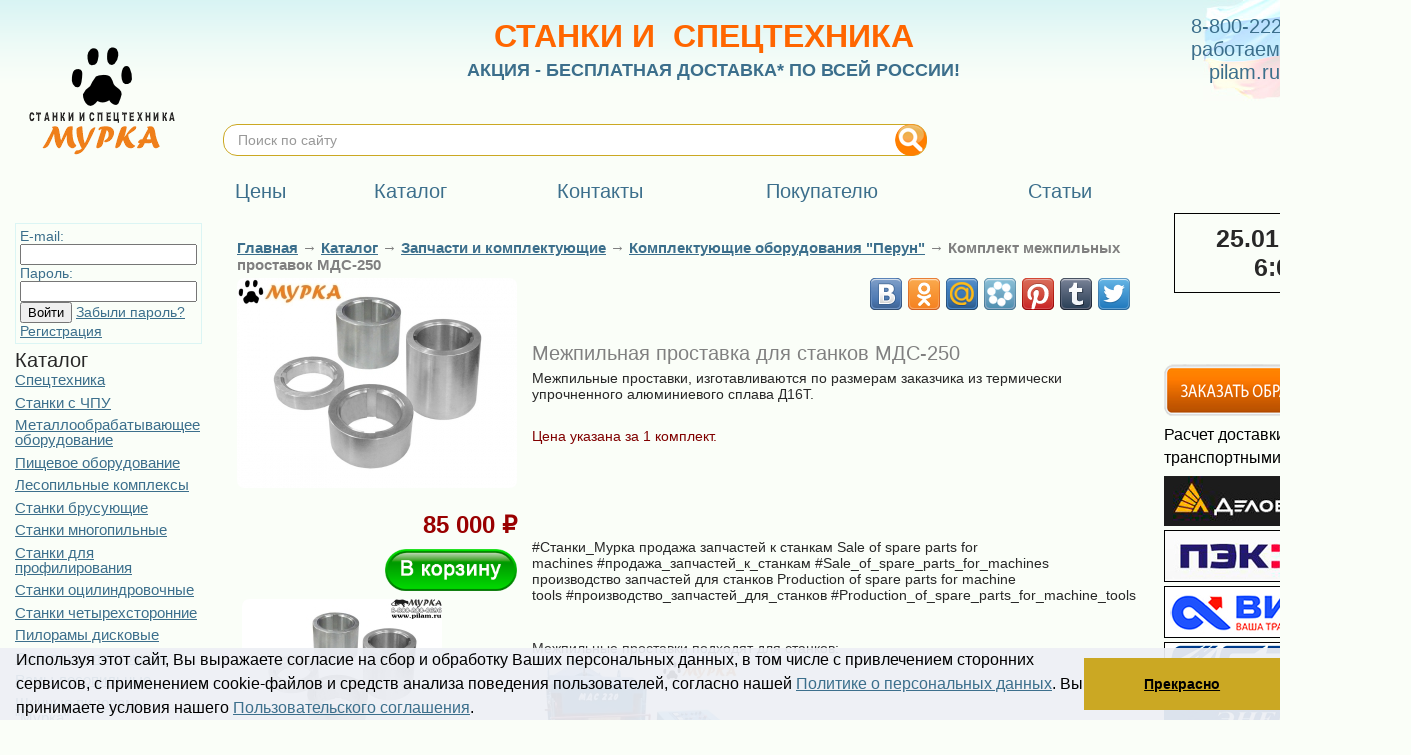

--- FILE ---
content_type: text/html; charset=cp1251
request_url: https://pilam.ru/catalogue/komplektuyuschie-oborudovaniya-perun/komplekt-mejpilnyh-prostavok-mds-250/
body_size: 9152
content:
<!DOCTYPE html PUBLIC "-//W3C//DTD XHTML 1.0 Transitional//EN" "http://www.w3.org/TR/xhtml1/DTD/xhtml1-transitional.dtd">
<html xmlns="http://www.w3.org/1999/xhtml">
<head>
<title>Комплект межпильных проставок МДС-250 - Купить по цене 85000 руб</title>
<meta http-equiv="Content-Type" content="text/html; charset=windows-1251">
<meta name="description" content="Межпильные проставки по размерам заказчика из термически упрочненного алюминиевого сплава Д16Т. Доставка." />
<meta name="keywords" content="межпильные, проставки, перун, для, многопильного, станка, мдс-250" />
<link rel="canonical" href="https://pilam.ru/catalogue/komplektuyuschie-oborudovaniya-perun/komplekt-mejpilnyh-prostavok-mds-250/" />
<!-- Style files -->
<link href="/i/easy-autocomplete.min.css" rel="stylesheet" type="text/css">
<link href="/i/site.css?2" rel="stylesheet" type="text/css">
<link href="/i/jquery/prettyPhoto/css/prettyPhoto.css" rel="stylesheet" type="text/css">
<link href="/i/jquery/ui/jquery-ui.css" rel="stylesheet" type="text/css">
<!-- Scripts files -->
<script src="/i/jquery/jquery/jquery-1.12.4.min.js"></script>
<script src="/i/jquery/jquery/jquery.browser.min.js"></script>
<script src="/i/jquery.easy-autocomplete.min.js"></script>
<script src="/i/jquery/prettyPhoto/js/jquery.prettyPhoto.js?1"></script>
<script src="/i/jquery/ui/jquery-ui.js"></script>
<script src="/i/jquery/validate/jquery.validate.min.js"></script>
<script src="/i/jquery/validate/additional-methods.min.js"></script>
<script src="/i/jquery/validate/messages_ru.min.js"></script>
<script src="/i/site.js" type="text/javascript"></script>
<script src="/i/swfobject.js"></script>
<link rel="stylesheet" type="text/css" href="//cdnjs.cloudflare.com/ajax/libs/cookieconsent2/3.0.3/cookieconsent.min.css" />
<script src="//cdnjs.cloudflare.com/ajax/libs/cookieconsent2/3.0.3/cookieconsent.min.js"></script>
<script>
window.addEventListener("load", function(){
window.cookieconsent.initialise({
  "palette": {
    "popup": {
      "background": "#edeff5ed",
      "text": "#000"
    },
    "button": {
      "background": "#cba823"
    }
  },
  "showLink": false,
  "theme": "edgeless",
  "position": "bottom",
  "content": {
    "message": "Используя этот сайт, Вы выражаете согласие на сбор и обработку Ваших персональных данных, в том числе с привлечением сторонних сервисов, с применением cookie-файлов и средств анализа поведения пользователей, согласно нашей <a href='/content/id-184/'>Политике о персональных данных</a>. Вы принимаете условия нашего <a href='/content/id-184/'>Пользовательского соглашения</a>.",
    "dismiss": "Прекрасно"
  }
})});
</script>
<meta name="viewport" content="width=device-width, initial-scale=1">
<link  href="https://cdnjs.cloudflare.com/ajax/libs/fotorama/4.6.4/fotorama.css" rel="stylesheet">
<script src="https://cdnjs.cloudflare.com/ajax/libs/fotorama/4.6.4/fotorama.js"></script>
<style type="text/css">
.r_show {
display: none;
}
.r_menu_icon {
position: absolute;
left: 5px;
cursor: pointer;
}
.r_menu_icon div {
width: 35px;
height: 5px;
background-color: black;
margin: 6px 0;
}
.r_cross_icon {
height: 30px;
cursor: pointer;
position: absolute;
right: 50px;
}
.r_cross_icon:before, .r_cross_icon:after {
position: absolute;
left: 25px;
content: ' ';
height: 33px;
width: 4px;
background-color: #333;
}
.r_cross_icon:before {
transform: rotate(45deg);
}
.r_cross_icon:after {
transform: rotate(-45deg);
}
@media (max-width: 1200px) {
.r_show {
display: block;
}
.r_hide {
display: none !important;
}
form table tr {
display: flex;
flex-direction: column;
}
#form_basket table {
display: table;
}
#form_basket table tr {
display: table-row;
flex-direction: unset;
}
#form_basket table td {
display: table-cell;
}
.r_table_vertical tr {
flex-direction: column;
margin-bottom: 30px;
}
.r_table_orders td {
text-align: left;
border-width: 1px !important;
}
.r_mmenu span {
font-size: 20px;
}
table, td {
display: block;
box-sizing: border-box;
}
tr {
display: flex;
}
iframe {
max-width: 100%;
}
img {
max-width: 100%;
height: auto;
}
.r_main {
flex-direction: column;
}
.r_main_rbanners {
width: auto !important;
display: flex !important;
flex-wrap: wrap;
justify-content: space-between;
}
.r_main_menu {
position: absolute;
top: 0;
background: white;
border: 1px solid #dbf5f4;
display: none;
z-index: 200;
}
#menu td {
width: auto !important;
}
.ya-site-form {
width: 100% !important;
margin: 0 !important;
}
.r_header {
justify-content: space-between;
}
.r_header>td {
width: auto;
}
.r_header_logo img {
min-width: 54px;
}
.r_header_slogan p:first-child span {
font-size: 22px !important;
}
.r_header_contacts {
}
.r_footer>td {
width: 100%;
}
ul.list {
display: flex;
flex-wrap: wrap;
}
ul.list li table {
height: auto;
}
ul.list li {
max-width: 45%;
height: auto;
}
ul.list li img {
height: auto;
}
ul.list li td {
padding-right: 7px;
}
.r_table {
overflow-x: scroll;
max-width: 100%;
display: none;
}
.r_table table {
display: table;
}
.r_table table tr {
display: table-row;
}
.r_table table td {
display: table-cell;
}
.r_table::-webkit-scrollbar:horizontal {
height: 6px;
}
.r_table::-webkit-scrollbar-thumb {
border-radius: 4px;
border: 0;
/* should match background, can't be transparent */
background-color: rgba(0, 0, 0, .5);
}
.r_table::-webkit-scrollbar {
-webkit-appearance: none;
}
.r_podcontent p img {
margin-left: 0 !important;
}
div.header {
height: auto;
}
.r_catalogue_view tr {
flex-direction: column;
}
.r_content {
padding-left: 0 !important;
}
div[role=dialog] {
width: auto !important;
left: 0 !important;
}
}
@media (max-width: 920px) {
.r2_hide {
display: none;
}
}
</style>
<script type="text/javascript">
  $(function(){
    $(".r_menu_icon, .r_cross_icon").click(function(){
      $(".r_main_menu").toggle();
    });
    $(".r_table").each(function(){
      $(this).width($(this).parent().width()).show();
    });
  });
</script>
<meta name='yandex-verification' content='72832d4e116a2d74' />
</head>
<body>
<div class="r_menu_icon r_show">
<div></div>
<div></div>
<div></div>
</div>
<table width="100%" border="0" cellspacing="0" cellpadding="0">
<tr class="r_header">
<td class="r_header_logo" width="0%" style="padding:23px 26px"><p><a href="/"><img title="Станки и спецтехника России" src="/images/Logo.png" alt="Станки и спецтехника" width="152" height="110" /></a></p></td>
<td width="100%" valign="top" style="background:url(/i/phone.jpg) top right no-repeat;" colspan="2"><table width="100%" border="0" cellspacing="0" cellpadding="0" id="menu">
<tr>
<td class="r_header_slogan r2_hide" width="100%" height="100"><p style="text-align: center;"><span style="color: #ff6600; font-size: xx-large; font-weight: bold;">СТАНКИ И&nbsp; СПЕЦТЕХНИКА</span></p>
<p style="text-align: center;"><span style="font-size: xx-large;"><strong><span style="font-size: x-large;"><a title="Акция &quot;Бесплатная доставка по всей России&quot;" href="/akciya-besplatnaya-dostavka-po-vsei-Rossii/"><span style="font-size: large;">АКЦИЯ - БЕСПЛАТНАЯ ДОСТАВКА* ПО ВСЕЙ РОССИИ!</span></a></span></strong></span></p>
<p style="text-align: center;"><span style="font-size: xx-large;"><strong></strong></span></p></td>
<td class="r_header_contacts" width="0%" style="color:#3c6f8c; font-size:20px; white-space:nowrap; padding-right:20px;">8-800-222-6924<br />
работаем 24/7/365<br />
<script type="text/javascript" language="javascript">eval(unescape('%64%6f%63%75%6d%65%6e%74%2e%77%72%69%74%65%28%27%3c%61%20%68%72%65%66%3d%22%6d%61%69%6c%74%6f%3a%70%69%6c%61%6d%2e%72%75%40%67%6d%61%69%6c%2e%63%6f%6d%22%3e%70%69%6c%61%6d%2e%72%75%40%67%6d%61%69%6c%2e%63%6f%6d%3c%2f%61%3e%27%29%3b'))</script></td>
</tr>
<tr>
<td colspan="2">
<div class="ya-site-form ya-site-form_inited_no" style="margin-top:18px !important;margin-bottom:18px !important;width:60%;" onclick="return {'action':'https://pilam.ru/search','arrow':false,'bg':'transparent','fontsize':14,'fg':'#000000','language':'ru','logo':'rb','publicname':'Поиск по pilam.ru','suggest':true,'target':'_self','tld':'ru','type':3,'usebigdictionary':true,'searchid':2336441,'input_fg':'#000000','input_bg':'#ffffff','input_fontStyle':'normal','input_fontWeight':'normal','input_placeholder':'Поиск по сайту','input_placeholderColor':'#999999','input_borderColor':'#cba823'}"><form action="https://yandex.ru/search/site/" method="get" target="_self" accept-charset="utf-8"><input type="hidden" name="searchid" value="2336441"/><input type="hidden" name="l10n" value="ru"/><input type="hidden" name="reqenc" value=""/><input type="search" name="text" value=""/><input type="submit" value="Найти"/></form></div><style type="text/css">.ya-page_js_yes .ya-site-form_inited_no { display: none; }</style><script type="text/javascript">(function(w,d,c){var s=d.createElement('script'),h=d.getElementsByTagName('script')[0],e=d.documentElement;if((' '+e.className+' ').indexOf(' ya-page_js_yes ')===-1){e.className+=' ya-page_js_yes';}s.type='text/javascript';s.async=true;s.charset='utf-8';s.src=(d.location.protocol==='https:'?'https:':'http:')+'//site.yandex.net/v2.0/js/all.js';h.parentNode.insertBefore(s,h);(w[c]||(w[c]=[])).push(function(){Ya.Site.Form.init()})})(window,document,'yandex_site_callbacks');</script>
<style type="text/css">
#ya-site-form0 .ya-site-form__form .ya-site-form__input-text {
border-radius: 1em;
padding: 0.5em 1em;
}
</style>
<table class="r2_hide" width="100%" border="0" cellspacing="0" cellpadding="0" id="menu">
<tr>
<td><a href="/prices/"><span>Цены</span></a></td>
<td><a href="/catalogue/" class="selected"><span>Каталог</span></a></td>
<td><a href="/contacts/"><span>Контакты</span></a></td>
<td><a href="/client/"><span>Покупателю</span></a></td>
<td><a href="/article/"><span>Статьи</span></a></td>
<td style="width:235px;">&nbsp;</td>
</tr>
</table>
</td>
</tr>
</table></td>
</tr>
<tr class="r_main">
<td class="r_main_menu" valign="top" style="padding:10px 15px;">
<div class="r_show r_cross_icon"></div>
<div id="basket" style="display:none;"><span class="change_h1">Корзина</span>
Корзина пуста
</div>
<div class="r_show r_mmenu">
<div><a href="/prices/"><span>Цены</span></a></div>
<div><a href="/catalogue/" class="selected"><span>Каталог</span></a></div>
<div><a href="/contacts/"><span>Контакты</span></a></div>
<div><a href="/client/"><span>Покупателю</span></a></div>
<div><a href="/article/"><span>Статьи</span></a></div>
</div>
<div style="padding:10px 0; color:#3c6f8c">
<div style="margin-bottom:5px;padding:4px;border:1px solid #DBF5F4">
<form method="POST" action="/signup/login/">
<span style="float:right">E-mail: <input type="text" name="email"></span>
<span style="float:right">Пароль: <input type="text" name="pass"></span>
<input type="submit" value="Войти">
<a href="/signup/forgot/">Забыли пароль?</a>
<br>
<a href="/signup/">Регистрация</a>
</form>
</div>
<span class="change_h1">Каталог</span>
<div class="podcatalog">
<a href="/spetstekhnika/">Спецтехника</a>
<a href="/stanki-s-ChPU/">Станки с ЧПУ</a>
<a href="/Metalloobrabatyvayushcheye-oborudovaniye/">Металлообрабатывающее оборудование</a>
<a href="/pischevoe-oborudovanie/">Пищевое оборудование</a>
<a href="/lesopilnye-kompleksy/">Лесопильные комплексы</a>
<a href="/stanki-brusuyuschie/">Станки брусующие</a>
<a href="/stanki-mnogopilnye/">Станки многопильные</a>
<a href="/stanki-dlya-profilirovaniya/">Станки для профилирования</a>
<a href="/stanki-ocilindrovochnye/">Станки оцилиндровочные</a>
<a href="/stanki-chetyrehstoronnie/">Станки четырехсторонние</a>
<a href="/piloramy-diskovye/">Пилорамы дисковые</a>
<a href="/piloramy-lentochnye/">Пилорамы ленточные</a>
<a href="/ramy-lesopilnye/">Рамы лесопильные</a>
<a href="/shinnye-piloramy-murka/">Шинные пилорамы &quot;Мурка&quot;</a>
<a href="/stanki-kromkoobreznye/">Станки кромкообрезные</a>
<a href="/stanki-gorbylno-rebrovye/">Станки горбыльно-ребровые</a>
<a href="/stanki-torcovochnye/">Станки торцовочные</a>
<a href="/stanki-delitelnye/">Станки делительные</a>
<a href="/stanki-linii-sraschivaniya/">Станки линии сращивания</a>
<a href="/stanki-kruglopalochnye/">Станки круглопалочные</a>
<a href="/stanki-shlifovalnye/">Станки шлифовальные</a>
<a href="/stanki-mnogofunkcionalnye/">Станки многофункциональные</a>
<a href="/drobilki-drevesnyh-othodov/">Дробилки древесных отходов</a>
<a href="/drovokoly/">Дровоколы</a>
<a href="/Uglevyzhigatelnyye-pechi/">Углевыжигательные печи</a>
<a href="/aspiracionnoe-oborudovanie/">Аспирационное оборудование</a>
<a href="/mashini-dlya-rezki-lda/">Машины для резки льда</a>
<a href="/stanki-zatochnye-i-razvodnye/">Станки заточные и разводные</a>
<a href="/pily/">Пилы</a>
<a href="/kantovateli-breven/">Кантователи брёвен</a>
<a href="/lazernye-ukazateli/">Лазерные указатели</a>
<a href="/dvigateli/">Двигатели</a>
<a href="/otopitelnoe-oborudovanie/">Отопительное оборудование</a>
<a href="/Stroitelnoye-oborudovaniye/">Строительное оборудование</a>
<a href="/geologorazvedochnoe-i-obogatitelnoe-oborudovanie/">Геологоразведочное и обогатительное оборудование</a>
<a href="/pilomaterial/">Пиломатериал</a>
<a href="/Nozhi/">Ножи</a>
<a href="/Frezy/">Фрезы</a>
<a href="/dopolnitelnoe-oborudovanie/">Дополнительное оборудование</a>
<a href="/zapchasti-i-komplektuyuschie/">Запчасти и комплектующие</a>
<a href="/Metalloobrabotka-uslugi/">Металлообработка услуги</a>
<a href="/transportnaya-logisticheskaya-komppaniya-TLK/">Транспортная Логистическая Компания ТЛК</a>
<a href="/reklama-u-nas/">Реклама у нас</a>
<a href="/partnery/">Партнеры</a>
</div>
</div>
<p>&nbsp;</p>
<p>&nbsp;</p>
<p>
<script type="text/javascript"><!--
        (function(w,d,u){
                var s=d.createElement('script');s.async=true;s.src=u+'?'+(Date.now()/60000|0);
                var h=d.getElementsByTagName('script')[0];h.parentNode.insertBefore(s,h);
        })(window,document,'https://cdn-ru.bitrix24.ru/b4966719/crm/site_button/loader_2_ljtzy7.js');
// --></script>
</p>
</td>
<td class="r_podcontent" valign="top" style="padding:10px 10px 10px 20px; width:100%"><table width="100%" border="0" cellspacing="0" cellpadding="0">
<tr>
<td width="0%" id="filler"></td>
<td width="100%" valign="top"><p>&nbsp;</p><div class="header">
<a href="/">Главная</a> &rarr;  <a href="/catalogue/">Каталог</a> &rarr;  <a href="/zapchasti-i-komplektuyuschie/">Запчасти и комплектующие</a> &rarr;  <a href="/komplektuyuschie-oborudovaniya-perun/">Комплектующие оборудования &quot;Перун&quot;</a> &rarr;  <span class="change_h2" style="display:inline;"> </span>Комплект межпильных проставок МДС-250
</div>
<table class="r_catalogue_view" width="100%" border="0" cellspacing="0" cellpadding="0">
<tr>
<td width="0%" valign="top">
<div class="r_show">
<div class="fotorama" data-width="100%">
<img src="/img/komplektuyuschie-oborudovaniya-perun/komplekt-mejpilnyh-prostavok-mds-250_1595_7649.jpg" class="r_parent_width border">
<img src="/img/komplektuyuschie-oborudovaniya-perun/komplekt-mejpilnyh-prostavok-mds-250_1595_4788.jpg" class="r_parent_width border">
</div>
</div>
<div class="r_hide" style="padding-bottom:10px;"><a href="/img/komplektuyuschie-oborudovaniya-perun/komplekt-mejpilnyh-prostavok-mds-250_1595_7649.jpg" rel="prettyPhoto[main]"><img src="/images/cache/019363.jpg" width="280" height="210" class="border" alt="" /></a></div>
<table width="100%" border="0" cellspacing="0" cellpadding="3">
<tr>
<td colspan="2" width="100%" style="padding-right:0px; text-align:right;">
<span class="change_h1 product_cost" style="color:#900;">85&nbsp;000 &#8381;</span>              <a href="/basket/add/id-1595/" onclick="return to_basket(1595);" class="btn-add-basket">В&nbsp;корзину</a>
</td>
</tr>
</table>
<ul class="list r_hide">
<li><a href="/img/komplektuyuschie-oborudovaniya-perun/komplekt-mejpilnyh-prostavok-mds-250_1595_4788.jpg" rel="prettyPhoto[main]" data-id="1595_4788"><img src="/images/cache/011207.jpg" width="200" height="150" class="border" alt="" /></a></li>
</ul>
</td>
<td class="r_content" width="100%" valign="top" style="padding-left:15px;">
<div class="share42init"></div>
<script type="text/javascript" src="/share42/share42.js"></script>
<p>&nbsp;</p>
<h1><span style="color: #808080;">Межпильная проставка для станков МДС-250</span></h1>
<p>Межпильные проставки, изготавливаются по размерам заказчика из термически упрочненного алюминиевого сплава Д16Т.</p>
<p>&nbsp;</p>
<p><span style="color: #800000;">Цена указана за 1 комплект.</span></p>
<p><span style="color: #800000;"><br /><br /><br /><br /></span></p>
<p>&nbsp;</p>
<div id="_mcePaste" style="position: absolute; left: -10000px; top: 0px; width: 1px; height: 1px; overflow: hidden;">#Станки_Мурка<span style="white-space: pre;"> </span>продажа запчастей к станкам<span style="white-space: pre;"> </span>Sale of spare parts for machines<span style="white-space: pre;"> </span>#продажа_запчастей_к_станкам<span style="white-space: pre;"> </span>#Sale_of_spare_parts_for_machines</div>
<div id="_mcePaste" style="position: absolute; left: -10000px; top: 0px; width: 1px; height: 1px; overflow: hidden;">#Станки_Мурка<span style="white-space: pre;"> </span>производство запчастей для станков<span style="white-space: pre;"> </span>Production of spare parts for machine tools<span style="white-space: pre;"> </span>#производство_запчастей_для_станков<span style="white-space: pre;"> </span>#Production_of_spare_parts_for_machine_tools</div>
<p>#Станки_Мурка&nbsp;продажа запчастей к станкам&nbsp;Sale of spare parts for machines&nbsp;#продажа_запчастей_к_станкам&nbsp;#Sale_of_spare_parts_for_machines производство запчастей для станков&nbsp;Production of spare parts for machine tools&nbsp;#производство_запчастей_для_станков&nbsp;#Production_of_spare_parts_for_machine_tools</p>
<br style="clear:both">
<br>
<span class="change_h2">Межпильные проставки подходят для станков:</span>  <ul class="list">
<li>
<table width="0%" border="0" cellspacing="0" cellpadding="0">
<tr>
<td>
<a href="/catalogue/stanki-mnogopilnye/mnogopilnyi-stanok-diskovyi-perun-mds-250-elektricheskii-2x45-kVt/" target="_blank"><img src="/images/cache/016431.jpg" width="200" height="150" class="border" alt="" /></a>
</td>
</tr>
<tr>
<td align="center">
<div style="max-width:200px">
<a href="/catalogue/stanki-mnogopilnye/mnogopilnyi-stanok-diskovyi-perun-mds-250-elektricheskii-2x45-kVt/" target="_blank">Многопильный станок дисковый PR МДС-250 (2х45 кВт)</a>
<div class="cprice">
2&nbsp;900&nbsp;000 &#8381;
<a href="/basket/add/id-1592/" onclick="return to_basket(1592);" class="btn-add-basket-plus"><img src="/i/plus.png"></a>
</div>
</div>
</td>
</tr>
<tr>
<td></td>
</tr>
</table>
</li>
</ul>
</td>
</tr>
</table></td>
</tr>
</table></td>
<td class="r_main_rbanners" valign="top" style="padding:10px 15px; width:235px; display: block; float: right;">
<div id="clock_banner">
<span id="banner_date">25.01.2026</span>
<span id="banner_time">13:09</span>
</div>
<p>&nbsp;</p>
<p>&nbsp;</p>
<p>&nbsp;</p>
<div>
<table style="width: 240px;" border="0" align="left">
<tbody>
<tr>
<td><a style="text-decoration-line: none; text-align: right;" title="Заказать обратный БЕСПЛАТНЫЙ звонок." href="/call/"><img src="/images/zvonok.png" alt="" width="240" height="53" /></a></td>
</tr>
<tr>
<td>
<p style="color: #000000; font-family: Verdana, Arial, Helvetica, sans-serif; font-size: 10px;"><span style="font-size: medium; text-align: right;">Расчет доставки&nbsp;</span></p>
<p style="color: #000000; font-family: Verdana, Arial, Helvetica, sans-serif; font-size: 10px;"><span style="font-size: medium; text-align: right;">транспортными компаниями</span></p>
</td>
</tr>
<tr>
<td><a style="text-decoration-line: none; text-align: right;" href="https://www.dellin.ru/" target="_blank"><img title="Расчёт перевозки ТК Деловые Линии" src="/images/TK Delovye Linii.JPG" alt="Транспортная компания Деловые Линии" width="240" height="50" /></a></td>
</tr>
<tr>
<td><a style="text-decoration-line: none; text-align: right;" href="https://pecom.ru/" target="_blank"><img style="border: 1px solid black;" title="Расчёт перевозки ТК ПЭК" src="/images/TK PEK.JPG" alt="Транспортная компания ПЭК" width="240" height="50" /></a></td>
</tr>
<tr>
<td><a style="text-decoration-line: none; text-align: right;" href="https://viteka.ru/" target="_blank"><img style="border: 1px solid black;" title="Расчёт перевозки ТК Витэка" src="/images/TK Viteka.jpg" alt="Транспортная компания Витэка" width="240" height="50" /></a></td>
</tr>
<tr>
<td><a style="text-decoration-line: none; text-align: right;" href="https://tk-kit.com/" target="_blank"><img style="border: 1px solid black;" title="Расчёт перевозки ТК КИТ" src="/images/TK GTD.JPG" alt="Транспортная компания КИТ" width="240" height="50" /></a></td>
</tr>
<tr>
<td><a style="text-decoration-line: none; text-align: right;" href="https://nrg-tk.ru/" target="_blank"><img title="Расчёт перевозки ТК Энергия" src="/images/TK Energiya.JPG" alt="Транспортная компания Энергия" width="240" height="50" /></a></td>
</tr>
<tr>
<td><a style="text-decoration-line: none; text-align: right;" href="https://www.jde.ru/" target="_blank"><img style="border: 1px solid black;" title="Расчёт перевозки ТК ЖелДорЭкспедиция" src="/images/TK JelDorEkspediciya.JPG" alt="Транспортная компания ЖелДорЭкспедиция" width="240" height="50" /></a></td>
</tr>
<tr>
<td><a style="text-decoration-line: none; text-align: right;" href="https://www.baikalsr.ru/" target="_blank"><img style="border: 1px solid black;" title="Расчёт перевозки ТК Байкал Сервис" src="/images/TK Baikal-Servis.JPG" alt="Транспортная компания Байкал Сервис" width="240" height="50" /></a></td>
</tr>
<tr>
<td><a style="text-align: right;" href="https://zhdalians.ru/" target="_blank"><img style="border: 1px solid black;" title="Расчёт перевозки ТК ЖелДорАльянск" src="/images/TK JelDorAlyansk.JPG" alt="Транспортная компания ЖелДорАльянск" width="240" height="50" /></a></td>
</tr>
<tr>
<td><span style="color: #000000; font-family: Verdana, Arial, Helvetica, sans-serif; font-size: medium;">Калькулятор доставки ТК</span></td>
</tr>
<tr>
<td><a style="text-decoration-line: none; text-align: right;" title="Калькулятор доставки ТК Мурка" href="/calc/id-6028" target="_blank"><img title="Калькулятор доставки ТК Мурка" src="/images/5202063680701853288.jpg" alt="MURKA DOSTAVKA" width="240" height="240" /></a></td>
</tr>
<tr>
<td><span style="color: #000000; font-family: Verdana, Arial, Helvetica, sans-serif; font-size: medium;">Доска бесплатных объявлений</span></td>
</tr>
<tr>
<td><a style="text-decoration-line: none; text-align: right;" title="Доска объявлений Мурка ТГ" href="https://t.me/murkawood/" target="_blank"><img title="Доска бесплатных объявлений Мурка" src="/images/5202063680701853228.jpg" alt="Murka DO TG " width="240" height="240" /></a></td>
</tr>
<tr>
<td>&nbsp;</td>
</tr>
<tr>
<td>&nbsp;</td>
</tr>
<tr>
<td>&nbsp;</td>
</tr>
</tbody>
</table>
<p style="text-align: right;">&nbsp;</p>
</div>
<div style="text-align: center;"><a title="Доска объявлений Мурка ТГ" href="https://t.me/murkawood/" target="_parent"></a></div>
</td>
</tr>
<tr>
<td colspan="3" align="right" style="padding:10px;"></td>
</tr>
<tr class="r_footer">
<td colspan="3"><table class="footer" border="0">
<tbody>
<tr valign="top">
<td class="r_hide" style="width: 250px;">
<p style="color: #000000; font-family: Verdana, Arial, Helvetica, sans-serif; font-size: 10px;">&nbsp;</p>
</td>
<td>
<p style="color: #000000;"><span style="font-size: small;">ООО "Мурка" в соцсетях:</span></p>
<p style="color: #000000; font-family: Verdana, Arial, Helvetica, sans-serif; font-size: 10px;"><a title="Официальная группа в &quot;Facebook&quot;" href="https://www.facebook.com/groups/mypka/" target="_blank"><img src="/images/Ikonka Facebook.png" alt="" width="32" height="32" /></a>&nbsp;<a title="Официальная группа в &quot;Google+&quot;" href="https://plus.google.com/u/0/+austilimovA" target="_blank"><img src="/images/Ikonka Google.png" alt="" width="32" height="32" /></a>&nbsp;<a title="Официальная группа в &quot;Одноклассниках&quot;" href="https://www.ok.ru/group/51669546959001" target="_blank"><img src="/images/Ikonka Odnoklassniki.png" alt="" width="32" height="32" /></a>&nbsp;<a title="Официальная группа в &quot;Twitter&quot;" href="https://twitter.com/PilamRu" target="_blank"><img src="/images/Ikonka Twitter.png" alt="" width="32" height="32" /></a>&nbsp;<a title="Официальная группа &quot;вКонтакте&quot;" href="https://vk.com/club54766093" target="_blank"><img src="/images/Ikonka VK.png" alt="" width="32" height="32" /></a>&nbsp;<a title="Официальный видеоканал &quot;YouTube&quot;" href="http://www.youtube.com/user/Austilimov" target="_blank"><img src="/images/Ikonka YouTube.png" alt="" width="32" height="32" /></a></p>
<p style="color: #000000; font-family: Verdana, Arial, Helvetica, sans-serif; font-size: 10px;"><strong><span style="color: #ffffff;">П р и с о е д и н я й с я!</span></strong></p>
</td>
<td>
<p style="color: #000000; font-family: Verdana, Arial, Helvetica, sans-serif; font-size: 10px;"><a title="Онлайн-оплата банковской картой" href="/kak-oformit-zakaz/">Оплата товаров сайта</a></p>
<p style="color: #000000; font-family: Verdana, Arial, Helvetica, sans-serif; font-size: 10px;"><img src="/images/Ikonka alfabank.png" alt="" width="48" height="32" />&nbsp;<img src="/images/Ikonka maestro.png" alt="" width="48" height="32" />&nbsp;<img src="/images/Ikonka mastercard.png" alt="" width="48" height="32" />&nbsp;<img src="/images/Ikonka sberbank.png" alt="" width="48" height="32" />&nbsp;<img src="/images/Ikonka visa.png" alt="" width="48" height="32" />&nbsp;<img src="/images/Ikonka jcb.png" alt="" width="48" height="32" /></p>
<p><a title="Как оформить заказ" href="/kak-oformit-zakaz/"></a><br /><a title="Онлайн-заявка на кредит" href="/akciya-onlain-kredit/"> Как подать заявку на кредит</a></p>
<p><a title="Онлайн-заявка на кредит" href="/akciya-onlain-kredit/"></a></p>
<p><a title="Онлайн-заявка на кредит" href="/akciya-onlain-kredit/"></a></p>
</td>
<td>
<p><a title="Наши контакты" href="/contacts/"></a></p>
<p style="color: #000000; font-family: Verdana, Arial, Helvetica, sans-serif; font-size: 10px;"><a title="О нас" href="/o-nas-ili-derevoobrabatyvayuschee-oborudovanie-ooo-murka/">О нас</a></p>
<p style="color: #000000; font-family: Verdana, Arial, Helvetica, sans-serif; font-size: 10px;">&nbsp;</p>
<p style="color: #000000; font-family: Verdana, Arial, Helvetica, sans-serif; font-size: 10px;"><a title="Наши контакты" href="/contacts/">Контакты</a></p>
<p style="color: #000000; font-family: Verdana, Arial, Helvetica, sans-serif; font-size: 10px;"><br /><a title="Вакансия: менеджер по продажам деревообрабатывающего оборудования" href="/vakansiya-menedjer-po-prodajam-derevoobrabatyvayuschego-oborudovaniya">Наши вакансии</a></p>
<p style="color: #000000; font-family: Verdana, Arial, Helvetica, sans-serif; font-size: 10px;">&nbsp;</p>
<p><a href="/content/id-184/" target="_blank"> Политика конфиденциальности и согласие</a></p>
<p><a href="/content/id-184/" target="_blank"> на обработку персональных данных</a></p>
</td>
</tr>
<tr valign="top">
<td class="r_hide" style="width: 250px;"><br /></td>
<td>
<p style="color: #000000;"><span style="font-size: small;">Товар 7534 / 2432</span></p>
<p style="color: #000000;"><span style="font-size: small;"><br /></span></p>
<p style="color: #000000;"><span style="font-size: small;">Страница 8321</span></p>
<p><strong></strong></p>
<p><strong></strong></p>
<p><strong></strong></p>
<p><strong></strong></p>
</td>
<td>
<p>&nbsp;</p>
</td>
<td>
<div id="google_translate_element">&nbsp;</div>
<script type="text/javascript"><!--
function googleTranslateElementInit() {
new google.translate.TranslateElement({
pageLanguage: 'ru', includedLanguages: 'ru,en,hi,zh,es,ar', autoDisplay: true,
layout: google.translate.TranslateElement.InlineLayout.SIMPLE
}, 'google_translate_element');
}
// --></script>
<script src="https://translate.google.com/translate_a/element.js?cb=googleTranslateElementInit"></script>
<p>Станки и Спецтехника России, мировые технологии.</p>
<p>2006-2025 &copy; ООО "Мурка".</p>
<p>Все права защищены.&nbsp;<span style="background-color: initial;">Не является офертой.</span></p>
<p>&nbsp;</p>
<p><span style="background-color: initial;">Создание и продвижение сайта </span><a style="background-color: initial;" href="https://kononov.studio/" target="_blank"><span style="color: #3c6f8c;">kononov.studio</span></a></p>
</td>
</tr>
</tbody>
</table></td>
</tr>
</table>
<div id="toTop"> ^ Наверх </div>
<!-- Yandex.Metrika counter -->
<script type="text/javascript">
(function (d, w, c) {
    (w[c] = w[c] || []).push(function() {
        try {
            w.yaCounter15942871 = new Ya.Metrika({id:15942871, enableAll: true, webvisor:true});
        } catch(e) { }
    });
    
    var n = d.getElementsByTagName("script")[0],
        s = d.createElement("script"),
        f = function () { n.parentNode.insertBefore(s, n); };
    s.type = "text/javascript";
    s.async = true;
    s.src = (d.location.protocol == "https:" ? "https:" : "http:") + "//mc.yandex.ru/metrika/watch.js";

    if (w.opera == "[object Opera]") {
        d.addEventListener("DOMContentLoaded", f);
    } else { f(); }
})(document, window, "yandex_metrika_callbacks");
</script>
<noscript><div><img src="//mc.yandex.ru/watch/15942871" style="position:absolute; left:-9999px;" alt="" /></div></noscript>
<!-- /Yandex.Metrika counter -->
<!-- Stat.MegaIndex.ru Start -->
<script type="text/javascript"><!--
document.write("<img width=0 height=0 src='"+(location.protocol=="https:"?"https:":"http:")+"//counter.megaindex.ru/index.php?t;"+escape(document.referrer)+((typeof(screen)=="undefined")?"":";"+screen.width+"*"+screen.height)+";"+escape(document.URL)+";"+document.title.substring(0,256)+";"+Math.random()+"&user=75180'>");
--></script>
<!-- Stat.MegaIndex.ru End -->
<!-- BEGIN JIVOSITE CODE  -->
<script type="text/javascript">
  (function (w, d) {
    w.amo_jivosite_id = '4g11s7cq7T';
    var s = document.createElement('script'), f = d.getElementsByTagName('script')[0];
    s.id = 'amo_jivosite_js';
    s.type = 'text/javascript';
    s.async = true;
    s.src = 'https://forms.amocrm.ru/chats/jivosite/jivosite.js';
    f.parentNode.insertBefore(s, f);
  })(window, document);
</script>
<!--  END JIVOSITE CODE -->
<script src="/i/voicesearch.js" type="text/javascript"></script>
</body>
</html>

--- FILE ---
content_type: text/css
request_url: https://pilam.ru/i/site.css?2
body_size: 3748
content:
body {
	background: #fafef8 url(/i/bg.gif) top repeat-x;
	color: #282828;
	font-family: Arial, Helvetica, sans-serif;
	font-size: 14px;
	margin: 0px;
	padding: 0px;
}

body.mceContentBody {
	background: #ffffff;
	padding: 5px;
}

img {
	border: 0px;
}

form {
	margin: 0px;
	padding: 0px;
}

p {
	margin: 5px 0px;
}

a {
	color: #3c6f8c;
	font-family: Arial, Helvetica, sans-serif;
	text-decoration: underline;
}

a:hover {
	text-decoration: none;
}

a.noline {
	text-decoration: none;
}

a.noline:hover {
	text-decoration: underline;
}

h1 {
	color: #282828;
	font-size: 20px;
	font-weight: normal;
	margin: 0 0 5px 0;
}

h2 {
	color: #333333;
	font-size: 14px;
	margin: 0 0 5px 0;
}

.smalltext {
	color: #777777;
	font-size: 10px;
}

.fields {
	background-color: #ааа;
	border: #3c6f8c solid 1px;
	font-size: 12px;
	margin-right: 5px;
	padding: 0px 5px 2px 5px;
	width: 98%;
}

.fields:focus {
	background-color: #f0f0f0;
}

.hint {
	font-style: italic;
}

input.error {
	border-color: #990000;
}

label.error,
label.error a {
	color: #990000;
	font-size: 11px;
	font-style: italic;
}

.button {
	border: #3c6f8c 1px solid;
	color: #282828;
	cursor: pointer;
	font-weight: bold;
	margin-right: 5px;
	padding: 10px;
}

.button:hover {
	border-color: #990000;
	color: #990000;
}

button,
button:active,
button:focus {
    outline: none;
}

.btn-add-basket {
	background: #fafef8 url(/i/btn/btn-add-basket.png) top no-repeat;
	background-size: cover;
	border: none;
	display: block;
	float: right;
	height: 42px;
	overflow: hidden;
	text-indent: 100%;
	white-space: nowrap;
	width: 132px;
}
.btn-add-basket-plus {
	vertical-align: sub;
}
.btn-basket-to-order {
	background: #fafef8 url(/i/btn/btn-basket-to-order.png) top no-repeat !important;
    background-size: cover !important;
    border: none !important;
	float: right;
    height: 42px;
    overflow: hidden !important;
    text-indent: 120%;
    white-space: nowrap;
    width: 185px;
}
.btn-basket-close {
	margin-top: 20px !important;
}

.btn-order {
	background: #fafef8 url(/i/btn/btn-order.png) top no-repeat;
	background-size: cover;
	border: none;
	display: block;
	height: 42px;
	overflow: hidden;
	text-indent: 120%;
	white-space: nowrap;
	width: 132px;
	cursor: pointer;
}
.btn-pdf {
	background: #fafef8 url(/i/btn/btn-pdf.png) top no-repeat;
	background-size: cover;
	border: none;
	display: block;
	height: 42px;
	overflow: hidden;
	text-indent: 120%;
	white-space: nowrap;
	width: 159px;
	cursor: pointer;
	margin-top: 0.5em;
}

.btn-order-pay {
	background: #fafef8 url(/i/btn/btn-order-pay.png) top no-repeat;
	background-size: cover;
	border: none;
	display: block;
	height: 42px;
	overflow: hidden;
	text-indent: 120%;
	white-space: nowrap;
	width: 132px;
}
.btn-order-pay-otp-bank {
	background: #fafef8 url(/i/btn/btn-order-pay-otp-bank.png) top no-repeat;
	background-size: cover;
	border: none;
	display: block;
	height: 42px;
	overflow: hidden;
	text-indent: 120%;
	white-space: nowrap;
	width: 180px;
}
.btn-order-pay-alfa-bank {
	background: #fafef8 url(/i/btn/btn-order-pay-alfa-bank.png) top no-repeat;
	background-size: cover;
	border: none;
	display: block;
	height: 42px;
	overflow: hidden;
	text-indent: 120%;
	white-space: nowrap;
	width: 180px;
	cursor: pointer;
}
.btn-order-pay-pochta-bank {
	background: #fafef8 url(/i/btn/btn-order-pay-pochta-bank.png) top no-repeat;
	background-size: cover;
	border: none;
	display: block;
	height: 42px;
	overflow: hidden;
	text-indent: 120%;
	white-space: nowrap;
	width: 180px;
	cursor: pointer;
	margin-top: 10px;
}



.n {
	vertical-align: top;
	white-space: nowrap;
}

#captcha {
	cursor: pointer;
}

ul.list {
	margin: 0;
	padding: 0;
}

ul.list li {
	float: left;
	list-style: none;
	margin: 5px;
	padding: 0;
	height: 230px;
}

ul.list li table {
	height: 220px;
	overflow: hidden;
}

th {
	background-color: #f0f0f0;
	border-bottom: #3c6f8c 3px solid;
	border-right: #ffffff 3px solid;
	white-space: nowrap;
}

th:last-child {
	border-right: none;
}

#basket {
	background-color: #eeeeee;
	margin-top: 15px;
	padding: 10px;
}

#menu td {
	text-align: left;
}

#menu a {
	font-size: 20px;
	margin-left: 18px;
	text-decoration: none;
}

img.border {
	/*border: #cccccc 3px solid;*/
	border-radius: 0.5em;
}

.overflow {
	height: 16px;
	overflow: hidden;
}


/*btn*/

.btn {
	*background-color: #e6e6e6;
	*border: 0;
	*display: inline;
	*line-height: 20px;
	*margin-left: .3em;
	*zoom: 1;
	background-color: #f5f5f5;
	background-image: -webkit-gradient(linear, 0 0, 0 100%, from(#ffffff), to(#e6e6e6));
	background-image: -moz-linear-gradient(top, #ffffff, #e6e6e6);
	background-image: -webkit-linear-gradient(top, #ffffff, #e6e6e6);
	background-image: linear-gradient(to bottom, #ffffff, #e6e6e6);
	background-image: -o-linear-gradient(top, #ffffff, #e6e6e6);
	background-repeat: repeat-x;
	border: 1px solid #bbbbbb;
	border-bottom-color: #a2a2a2;
	border-color: #e6e6e6 #e6e6e6 #bfbfbf;
	border-color: rgba(0, 0, 0, 0.1) rgba(0, 0, 0, 0.1) rgba(0, 0, 0, 0.25);
	-webkit-border-radius: 4px;
	-moz-border-radius: 4px;
	border-radius: 4px;
	-webkit-box-shadow: inset 0 1px 0 rgba(255, 255, 255, 0.2), 0 1px 2px rgba(0, 0, 0, 0.05);
	-moz-box-shadow: inset 0 1px 0 rgba(255, 255, 255, 0.2), 0 1px 2px rgba(0, 0, 0, 0.05);
	box-shadow: inset 0 1px 0 rgba(255, 255, 255, 0.2), 0 1px 2px rgba(0, 0, 0, 0.05);
	color: #333333;
	cursor: pointer;
	display: inline-block;
	filter: progid: DXImageTransform.Microsoft.gradient(enabled=false);
	filter: progid: DXImageTransform.Microsoft.gradient(startColorstr='#ffffffff', endColorstr='#ffe6e6e6', GradientType=0);
	font-size: 14px;
	line-height: 20px;
	margin-bottom: 0;
	padding: 4px 12px;
	text-align: center;
	text-decoration: none;
	text-shadow: 0 1px 1px rgba(255, 255, 255, 0.75);
	vertical-align: middle;
}

.btn:hover,
.btn:active,
.btn.active,
.btn.disabled,
.btn[disabled] {
	*background-color: #d9d9d9;
	background-color: #e6e6e6;
	color: #333333;
}

.btn:active,
.btn.active {
	background-color: #cccccc \9;
}

.btn:first-child {
	*margin-left: 0;
}

.btn:hover {
	*background-color: #d9d9d9;
	background-color: #e6e6e6;
	/* Buttons in IE7 don't get borders, so darken on hover */
	background-position: 0 -15px;
	color: #333333;
	text-decoration: none;
	-webkit-transition: background-position 0.1s linear;
	-moz-transition: background-position 0.1s linear;
	-o-transition: background-position 0.1s linear;
	transition: background-position 0.1s linear;
}

.btn:focus {
	outline: thin dotted #333333;

	outline: 5px auto -webkit-focus-ring-color;
	outline-offset: -2px;
}

.btn.active,
.btn:active {
	background-color: #e6e6e6;

	background-color: #d9d9d9 \9;
	background-image: none;
	-webkit-box-shadow: inset 0 2px 4px rgba(0, 0, 0, 0.15), 0 1px 2px rgba(0, 0, 0, 0.05);
	-moz-box-shadow: inset 0 2px 4px rgba(0, 0, 0, 0.15), 0 1px 2px rgba(0, 0, 0, 0.05);
	box-shadow: inset 0 2px 4px rgba(0, 0, 0, 0.15), 0 1px 2px rgba(0, 0, 0, 0.05);
	outline: 0;
}

.btn.disabled,
.btn[disabled] {
	background-color: #e6e6e6;
	background-image: none;
	-webkit-box-shadow: none;
	-moz-box-shadow: none;
	box-shadow: none;
	cursor: default;
	filter: alpha(opacity=65);
	opacity: 0.65;
}

.btn-large {
	-webkit-border-radius: 6px;
	-moz-border-radius: 6px;
	border-radius: 6px;
	font-size: 17.5px;
	padding: 11px 19px;
}

.btn-large [class^='icon-'],
.btn-large [class*=' icon-'] {
	margin-top: 2px;
}

.btn-small {
	-webkit-border-radius: 3px;
	-moz-border-radius: 3px;
	border-radius: 3px;
	font-size: 11.9px;
	padding: 2px 10px;
}

.btn-small [class^='icon-'],
.btn-small [class*=' icon-'] {
	margin-top: 0;
}

.btn-mini {
	-webkit-border-radius: 3px;
	-moz-border-radius: 3px;
	border-radius: 3px;
	font-size: 10.5px;
	padding: 1px 6px;
}

.btn-primary.active,
.btn-warning.active,
.btn-danger.active,
.btn-success.active,
.btn-info.active,
.btn-inverse.active {
	color: rgba(255, 255, 255, 0.75);
}

.btn {
	border-color: #c5c5c5;

	border-color: rgba(0, 0, 0, 0.15) rgba(0, 0, 0, 0.15) rgba(0, 0, 0, 0.25);
}

.btn-warning {
	*background-color: #f89406;
	background-color: #faa732;
	background-image: -o-linear-gradient(top, #fbb450, #f89406);
	background-image: -moz-linear-gradient(top, #fbb450, #f89406);
	background-image: -webkit-gradient(linear, 0 0, 0 100%, from(#fbb450), to(#f89406));
	background-image: -webkit-linear-gradient(top, #fbb450, #f89406);
	background-image: linear-gradient(to bottom, #fbb450, #f89406);
	background-repeat: repeat-x;
	border-color: rgba(0, 0, 0, 0.1) rgba(0, 0, 0, 0.1) rgba(0, 0, 0, 0.25);
	border-color: #f89406 #f89406 #ad6704;
	color: #ffffff;
	filter: progid: DXImageTransform.Microsoft.gradient(startColorstr='#fffbb450', endColorstr='#fff89406', GradientType=0);
	filter: progid: DXImageTransform.Microsoft.gradient(enabled=false);
	text-shadow: 0 -1px 0 rgba(0, 0, 0, 0.25);
}

.btn-warning:hover,
.btn-warning:active,
.btn-warning.active,
.btn-warning.disabled,
.btn-warning[disabled] {
	*background-color: #df8505;
	background-color: #f89406;
	color: #ffffff;
}

.btn-warning:active,
.btn-warning.active {
	background-color: #c67605 \9;
}

.text {
	/*width: 280px;*/
}

.creditform {
	width: 100%;
}

.creditform td {
	vertical-align: top;
}

.footer {
	/* Chrome,Safari4+ */
	background: -moz-linear-gradient(top, #ffffff 0%, #3c6f8c 100%);
	/* Chrome10+,Safari5.1+ */
	background: -webkit-gradient(linear, left top, left bottom, color-stop(0%, #ffffff), color-stop(100%, #3c6f8c));
	/* Opera 11.10+ */
	background: -webkit-linear-gradient(top, #ffffff 0%, #3c6f8c 100%);
	/* IE10+ */
	background: -o-linear-gradient(top, #ffffff 0%, #3c6f8c 100%);
	/* W3C */
	background: -ms-linear-gradient(top, #ffffff 0%, #3c6f8c 100%);

	background: linear-gradient(to bottom, #ffffff 0%, #3c6f8c 100%);
	/* FF3.6+ */
	filter: progid: DXImageTransform.Microsoft.gradient( startColorstr='#ffffff', endColorstr='#3c6f8c', GradientType=0);
	/* IE6-9 */
	padding: 0 40px;
	width: 100%;
}

#toTop {
	background: #3c6f8c;
	border: 1px solid #cccccc;
	bottom: 45px;
	/* отступ кнопки от нижнего края страницы*/
	color: #ffffff;
	cursor: pointer;
	display: none;
	font-family: verdana;
	font-size: 11px;
	padding: 5px;
	position: fixed;
	right: 10px;
	text-align: center;
	width: 100px;
}

.cprice {
	color: #990000;
	font-size: 15px;
	font-weight: bold;
}

.pagenav {
	clear: both;
	text-align: center;
}

.pagenav a {
	background: #bababa;
	color: #ffffff;
	font-weight: bold;
	padding: 4px;
	text-decoration: none;
}

.pagenav a:hover {
	background: #dd5555;
}

.pagenav .current {
	background: #990000;
}

.cat {
	border-collapse: collapse;
	width: 90%;
}

.cat td,
.cat th {
	border: 1px solid #000000;
	margin: 0;
	padding: 2px 6px;
}

.cat th {
	text-align: left;
}

.cat .level1 th {
	background: #17365d;
	color: #ffffff;
}

.cat .level2 th {
	background: #95b3d7;
	color: #000000;
}

.cat .level3 th {
	background: #c8d9ed;
	color: #000000;
}

.cat .mainheader th {
	background: #808080;
	color: #000000;
	text-align: center;
}

.cat td.order {
	text-align: center;
}

div.header {
	border-collapse: separate;
	color: #808080;
	display: block;
	font-family: Arial, Helvetica, sans-serif;
	font-size: 15px;
	font-weight: bold;
	min-height: 18px;
	margin-bottom: 5px;
	margin-left: 0px;
	margin-right: 0px;
	margin-top: 0px;
	/*width: 1257px;*/
}

.podsearch {
	margin-bottom: 5px;
}

.podsearch,
.podsearch a {
	font-size: 10px;
}

#clock_banner {
	border: 1px solid #000000;
	display: block;
	font-weight: bold;
	margin: 0 auto;
	padding: 10px;
	width: 80%;
}

#clock_banner span#banner_date,
#clock_banner span#banner_time {
	display: block;
	font-size: 1.8em;
	margin: 0 auto;
	text-align: center;
	width: 100%;
}

.change_h1 {
	color: #282828;
	display: block;
	font-size: 20px;
	font-weight: normal;
	margin: 5px 0px 0px 0;
}

.change_h2 {
	color: #333333;
	font-size: 14px;
	margin: 0 0 5px 0;
}

.product_cost {
	margin: 10px 0px;
	font-weight: bold;
	font-size: 24px;
}

#formcredit tr{
	height:20px;
}

.podcatalog a {
	line-height: 15px;
	font-size: 15px;
	display: block;
	margin-bottom: 0.5em;
}

.fsearch {
	width: 30%;
	margin-bottom: 1em;
}
.fsearch fieldset {
	width: 100%;
	border: 1px solid #eebc68;
	border-radius: 1em;
	margin: 0;
	padding: 0;
	background: #fff;
	position: relative;
	height: 25px;
}
.tsearch {
	width: 75%;
	padding: 5px;
	border: 0;
  margin: 0 10px;
}
.tsearch:focus{
    outline: none;
}
.bsearch {
	position: absolute;
	right: 0;
	top: 0;
	cursor: pointer;

  height: 25px;
  width: 25px;
  border: none;
  background: #eebc68;
  border-radius: 1em;
}
.bsearch:hover {
    background: #d55f00;
}
.bsearch__circle {
	width: 8px;
	height: 8px;
	border: 2px solid #fff;
	border-radius: 10px;
}
.bsearch__rectangle {
	position: absolute;
	right: 5px;
	bottom: 6px;
	width: 4px;
	transform: rotate(45deg);
	border: 1px solid #fff;
	border-top-right-radius: 1px;
	border-bottom-right-radius: 1px;
}

#voice-trigger {
  position: absolute;
  right: 2em;
  top: 3px;
}
#voice-trigger svg{
    fill: #626262;
}
#voice-trigger.active svg{
    -webkit-animation: pulsate 2s ease-out;
    -webkit-animation-iteration-count: infinite;
}
@-webkit-keyframes pulsate {
    0% {
        -webkit-transform: scale(1.0, 1.0); fill: 1.0;
    }
    50% {
        -webkit-transform: scale(1.0,1.0); opacity: 0.5;
    }
    100% {
        -webkit-transform: scale(1.0, 1.0); opacity: 1.0;
    }
}

#ya-site-form0 .ya-site-form__form .ya-site-form__input-text {
	padding: 5px;
}

#ya-site-form0 .ya-site-form__search td {
	position: relative;
}
#ya-site-form0 .ya-site-form__submit_type_image {
	position: absolute;
	right: 0;
	top: 0;
	height: 32px !important;
	width: 32px !important;
	border-radius: 50%;
	background: url(/i/lupa32.png) !important;
}

.mesta {
	margin-top: 1em;
}
.mesta .city {
	background: #000;
	color: #fff;
}

.pod_tk {
	margin: 1em 0;
}
.pod_tk input {
	border-radius: 1em;
	padding: 0.5em 1em;
	border-color: #cba823;
}

.tk_column {
	width: 214px;
	height: 43px;
	margin-bottom: 10px;
}
.tk_column span {
	display: block;
  padding-left: 50px;
  padding-top: 7px;
  font-weight: bold;
}
.tk_dellin {
	background: url(/i/dellin.png);
}
.tk_nrgtk {
	background: url(/i/nrgtk.png);
}
.tk_jeldor {
	background: url(/i/jeldor.png);
}
.tk_pecom {
	background: url(/i/pecom.png);
}
.tk_gtdtk {
	background: url(/i/gtdtk.png);
}
.tk_cdek {
	background: url(/i/cdek2.png);
}
.tk_dpd {
	background: url(/i/dpd2.png);
}
.tk_baikal {
	background: url(/i/baikal2.png);
}
.tk_viteka {
	background: url(/i/viteka2.png);
}

.podsearch {
	margin-left: 3em;
}
.podsearch a {
    font-size: small !important;
    margin: 0 !important;
}

table.calc {
	width: 100%;
	margin-bottom: 1em;
}
table.calc td {
  vertical-align: top;
}
.tk_columns td {
  width: 20%;
}
table.calc label {
    display: block;
    width: 100%;
    margin-bottom: 0.5em;
}
table.calc img {
	max-width: 100%;
	height: auto;
}
button#calc {
	background: url(/i/raschet.png);
	width: 200px;
	height: 64px;
	border: 0;
  text-indent: -9999em;
  cursor: pointer;
}

.fields.email {
	display: none;
}

.pp_gallery {
	margin-top: 45px !important;
	padding-top: 10px;
	/*display: flex !important;*/
	width: max-content;
}

.r_header_logo p {
	margin: 0;
}

.ya-share2 {
	text-align: right;
}
.ya-share2__list.ya-share2__list_direction_horizontal > .ya-share2__item {
	margin-right: 10px !important;
}
.ya-share2__list.ya-share2__list_direction_horizontal > .ya-share2__item:last-child {
	margin-right: 0 !important;
}
.share42init {
	text-align: right;
}